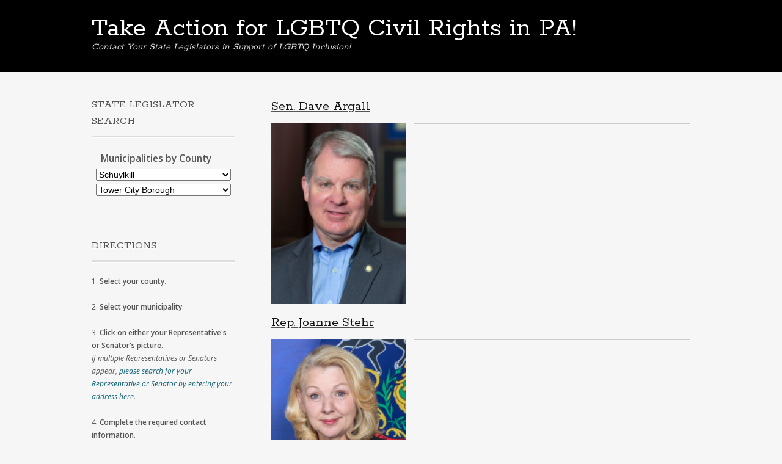

--- FILE ---
content_type: text/html; charset=UTF-8
request_url: https://action.pavalues.org/portfolio_category/tower-city-borough/
body_size: 6201
content:
<!DOCTYPE html>
<html lang="en-US">
<head>
<meta charset="UTF-8">
<meta name="viewport" content="width=device-width, initial-scale=1">
<link rel="profile" href="http://gmpg.org/xfn/11">
<link rel="pingback" href="https://action.pavalues.org/xmlrpc.php">
<!--[if lt IE 9]>
<script src="https://action.pavalues.org/wp-content/themes/portfolio-press/js/html5.js"></script>
<![endif]-->
<title>Tower City Borough &#8211; Take Action for LGBTQ Civil Rights in PA!</title>
<link rel='dns-prefetch' href='//secure.gravatar.com' />
<link rel='dns-prefetch' href='//fonts.googleapis.com' />
<link rel='dns-prefetch' href='//s.w.org' />
<link rel='dns-prefetch' href='//v0.wordpress.com' />
<link rel="alternate" type="application/rss+xml" title="Take Action for LGBTQ Civil Rights in PA! &raquo; Feed" href="https://action.pavalues.org/feed/" />
<link rel="alternate" type="application/rss+xml" title="Take Action for LGBTQ Civil Rights in PA! &raquo; Comments Feed" href="https://action.pavalues.org/comments/feed/" />
<link rel="alternate" type="application/rss+xml" title="Take Action for LGBTQ Civil Rights in PA! &raquo; Tower City Borough Portfolio Category Feed" href="https://action.pavalues.org/portfolio_category/tower-city-borough/feed/" />
		<script type="text/javascript">
			window._wpemojiSettings = {"baseUrl":"https:\/\/s.w.org\/images\/core\/emoji\/13.0.1\/72x72\/","ext":".png","svgUrl":"https:\/\/s.w.org\/images\/core\/emoji\/13.0.1\/svg\/","svgExt":".svg","source":{"concatemoji":"https:\/\/action.pavalues.org\/wp-includes\/js\/wp-emoji-release.min.js?ver=5.6"}};
			!function(e,a,t){var r,n,o,i,p=a.createElement("canvas"),s=p.getContext&&p.getContext("2d");function c(e,t){var a=String.fromCharCode;s.clearRect(0,0,p.width,p.height),s.fillText(a.apply(this,e),0,0);var r=p.toDataURL();return s.clearRect(0,0,p.width,p.height),s.fillText(a.apply(this,t),0,0),r===p.toDataURL()}function l(e){if(!s||!s.fillText)return!1;switch(s.textBaseline="top",s.font="600 32px Arial",e){case"flag":return!c([127987,65039,8205,9895,65039],[127987,65039,8203,9895,65039])&&(!c([55356,56826,55356,56819],[55356,56826,8203,55356,56819])&&!c([55356,57332,56128,56423,56128,56418,56128,56421,56128,56430,56128,56423,56128,56447],[55356,57332,8203,56128,56423,8203,56128,56418,8203,56128,56421,8203,56128,56430,8203,56128,56423,8203,56128,56447]));case"emoji":return!c([55357,56424,8205,55356,57212],[55357,56424,8203,55356,57212])}return!1}function d(e){var t=a.createElement("script");t.src=e,t.defer=t.type="text/javascript",a.getElementsByTagName("head")[0].appendChild(t)}for(i=Array("flag","emoji"),t.supports={everything:!0,everythingExceptFlag:!0},o=0;o<i.length;o++)t.supports[i[o]]=l(i[o]),t.supports.everything=t.supports.everything&&t.supports[i[o]],"flag"!==i[o]&&(t.supports.everythingExceptFlag=t.supports.everythingExceptFlag&&t.supports[i[o]]);t.supports.everythingExceptFlag=t.supports.everythingExceptFlag&&!t.supports.flag,t.DOMReady=!1,t.readyCallback=function(){t.DOMReady=!0},t.supports.everything||(n=function(){t.readyCallback()},a.addEventListener?(a.addEventListener("DOMContentLoaded",n,!1),e.addEventListener("load",n,!1)):(e.attachEvent("onload",n),a.attachEvent("onreadystatechange",function(){"complete"===a.readyState&&t.readyCallback()})),(r=t.source||{}).concatemoji?d(r.concatemoji):r.wpemoji&&r.twemoji&&(d(r.twemoji),d(r.wpemoji)))}(window,document,window._wpemojiSettings);
		</script>
		<style type="text/css">
img.wp-smiley,
img.emoji {
	display: inline !important;
	border: none !important;
	box-shadow: none !important;
	height: 1em !important;
	width: 1em !important;
	margin: 0 .07em !important;
	vertical-align: -0.1em !important;
	background: none !important;
	padding: 0 !important;
}
</style>
	<link rel='stylesheet' id='awqsf-custom-style-css'  href='https://action.pavalues.org/wp-content/plugins/advance-wp-query-search-filter/css/awqsf-style.css?ver=all' type='text/css' media='all' />
<link rel='stylesheet' id='wp-block-library-css'  href='https://action.pavalues.org/wp-includes/css/dist/block-library/style.min.css?ver=5.6' type='text/css' media='all' />
<style id='wp-block-library-inline-css' type='text/css'>
.has-text-align-justify{text-align:justify;}
</style>
<link rel='stylesheet' id='default-css'  href='https://action.pavalues.org/wp-content/plugins/ajax-wp-query-search-filter/classes/scripts/default.css?ver=all' type='text/css' media='all' />
<link rel='stylesheet' id='portfoliopress-style-css'  href='https://action.pavalues.org/wp-content/themes/portfolio-press/style.css?ver=2.8.0' type='text/css' media='all' />
<link rel='stylesheet' id='portfoliopress_fonts-css'  href='//fonts.googleapis.com/css?family=Open+Sans:400italic,400,600|Rokkitt:400,700' type='text/css' media='screen' />
<link rel='stylesheet' id='portfoliopress_icon_font-css'  href='https://action.pavalues.org/wp-content/themes/portfolio-press/fonts/custom/portfolio-custom.css?ver=2.8.0' type='text/css' media='all' />
<link rel='stylesheet' id='taxonomies-filter-widget-styles-css'  href='https://action.pavalues.org/wp-content/plugins/taxonomies-filter-widget/css/widget.css?ver=5.6' type='text/css' media='all' />
<link rel='stylesheet' id='taxonomies-filter-widget-slider-styles-css'  href='https://action.pavalues.org/wp-content/plugins/taxonomies-filter-widget/css/nouislider.fox.css?ver=5.6' type='text/css' media='all' />
<link rel='stylesheet' id='jetpack_css-css'  href='https://action.pavalues.org/wp-content/plugins/jetpack_old/css/jetpack.css?ver=9.3.3' type='text/css' media='all' />
<script type='text/javascript' src='https://action.pavalues.org/wp-includes/js/jquery/jquery.min.js?ver=3.5.1' id='jquery-core-js'></script>
<script type='text/javascript' src='https://action.pavalues.org/wp-includes/js/jquery/jquery-migrate.min.js?ver=3.3.2' id='jquery-migrate-js'></script>
<script type='text/javascript' src='https://action.pavalues.org/wp-content/plugins/advance-wp-query-search-filter/js/awqsf-front.js?ver=1.0' id='awqsf-frontjs-js'></script>
<link rel="https://api.w.org/" href="https://action.pavalues.org/wp-json/" /><link rel="alternate" type="application/json" href="https://action.pavalues.org/wp-json/wp/v2/portfolio_category/4148" /><link rel="EditURI" type="application/rsd+xml" title="RSD" href="https://action.pavalues.org/xmlrpc.php?rsd" />
<link rel="wlwmanifest" type="application/wlwmanifest+xml" href="https://action.pavalues.org/wp-includes/wlwmanifest.xml" /> 
<meta name="generator" content="WordPress 5.6" />
<style type='text/css'>img#wpstats{display:none}</style>
<!-- Jetpack Open Graph Tags -->
<meta property="og:type" content="website" />
<meta property="og:title" content="Tower City Borough &#8211; Take Action for LGBTQ Civil Rights in PA!" />
<meta property="og:url" content="https://action.pavalues.org/portfolio_category/tower-city-borough/" />
<meta property="og:site_name" content="Take Action for LGBTQ Civil Rights in PA!" />
<meta property="og:image" content="https://action.pavalues.org/wp-content/uploads/2025/03/cropped-BarnstarLogo.png" />
<meta property="og:image:width" content="512" />
<meta property="og:image:height" content="512" />
<meta property="og:locale" content="en_US" />

<!-- End Jetpack Open Graph Tags -->
<link rel="icon" href="https://action.pavalues.org/wp-content/uploads/2025/03/cropped-BarnstarLogo-32x32.png" sizes="32x32" />
<link rel="icon" href="https://action.pavalues.org/wp-content/uploads/2025/03/cropped-BarnstarLogo-192x192.png" sizes="192x192" />
<link rel="apple-touch-icon" href="https://action.pavalues.org/wp-content/uploads/2025/03/cropped-BarnstarLogo-180x180.png" />
<meta name="msapplication-TileImage" content="https://action.pavalues.org/wp-content/uploads/2025/03/cropped-BarnstarLogo-270x270.png" />
			<style type="text/css" id="wp-custom-css">
				#primary .nav-previous {
    visibility: hidden;
}

#primary .nav-previous a:before {
    content: "← More Legislators";
    visibility: visible;
}
#primary .nav-next {
    visibility: hidden;
}

#primary .nav-next a:after {
    content: "More Legislators →";
    visibility: visible;
}			</style>
		</head>

<body class="archive tax-portfolio_category term-tower-city-borough term-4148 layout-2cl portfolio-view">
<div id="page">

	<header id="branding">
    	<div class="col-width">
        			<hgroup id="logo">
				<div id="site-title"><a href="https://action.pavalues.org/" rel="home">
                Take Action for LGBTQ Civil Rights in PA!                </a>
                </div>
				                	<h2 id="site-description">Contact Your State Legislators in Support of LGBTQ Inclusion!</h2>
                			</hgroup>

			<nav id="navigation" class="site-navigation primary-navigation" role="navigation">
				<h1 class="menu-toggle">Menu</h1>
				<a class="screen-reader-text skip-link" href="#content">Skip to content</a>
							</nav>
		</div>
	</header><!-- #branding -->

	<div id="main">
    	<div class="col-width">
	<div id="primary">
		<div id="content" role="main">

			
			
								<u><h3 id="post-2647-title">Sen. Dave Argall</h3></u>
					

<article id="post-2647" class="post-2647 portfolio type-portfolio status-publish has-post-thumbnail hentry portfolio_category-banks-township portfolio_category-ashland-borough-schuylkill portfolio_category-beaver-meadows-borough portfolio_category-auburn-borough portfolio_category-bowmanstown-borough portfolio_category-bear-creek-township portfolio_category-barry-township portfolio_category-east-penn-township portfolio_category-bear-creek-village-borough portfolio_category-blythe-township portfolio_category-east-side-borough portfolio_category-branch-township portfolio_category-franklin-township-carbon portfolio_category-buck-township portfolio_category-butler-township-schuylkill-2 portfolio_category-jim-thorpe-borough portfolio_category-cass-township-schuylkill portfolio_category-kidder-township portfolio_category-coaldale-borough-schuylkill portfolio_category-lansford-borough portfolio_category-cressona-borough portfolio_category-lausanne-township portfolio_category-deer-lake-borough portfolio_category-leigh-township portfolio_category-delano-township portfolio_category-lehighton-borough portfolio_category-east-brunswick-township portfolio_category-carbon portfolio_category-lower-towamensing-township portfolio_category-dennison-township portfolio_category-east-norwegian-township portfolio_category-mahoning-township-carbon portfolio_category-east-union-township portfolio_category-nesquehoning-borough portfolio_category-eldred-township-schuylkill portfolio_category-packer-township portfolio_category-foster-township-schuylkill-2 portfolio_category-palmerton-borough portfolio_category-frackville-borough portfolio_category-parryville-borough portfolio_category-frailey-township portfolio_category-penn-forest-township portfolio_category-gilberton-borough portfolio_category-summit-hill-borough portfolio_category-girardville-borough portfolio_category-towamensing-township portfolio_category-gordon-borough portfolio_category-weatherly-borough portfolio_category-hegins-township portfolio_category-weissport-borough portfolio_category-foster-township portfolio_category-hubley-township portfolio_category-kline-township portfolio_category-freeland-borough portfolio_category-landingville-borough portfolio_category-mahanoy-city-borough portfolio_category-mahanoy-township portfolio_category-hazle-township portfolio_category-mcadoo-borough portfolio_category-hazleton-city portfolio_category-mechanicsville-borough portfolio_category-middleport-borough portfolio_category-minersville-borough portfolio_category-mount-carbon-borough portfolio_category-new-castle-township portfolio_category-new-philadelphia-borough portfolio_category-jeddo-borough portfolio_category-new-ringgold-borough portfolio_category-north-manheim-township portfolio_category-north-union-township-schuylkill portfolio_category-norwegian-township portfolio_category-orwigsburg-borough portfolio_category-luzerne portfolio_category-palo-alto-borough portfolio_category-pine-grove-borough portfolio_category-pine-grove-township portfolio_category-port-carbon-borough portfolio_category-port-clinton-borough portfolio_category-porter-township-schuylkill portfolio_category-pottsville-city portfolio_category-reilly-township portfolio_category-ringtown-borough portfolio_category-rush-township-schuylkill-2 portfolio_category-ryan-township portfolio_category-penn-lake-park-borough portfolio_category-schuylkill-haven-borough portfolio_category-schuylkill-township-schuylkill portfolio_category-shenandoah-borough portfolio_category-schuylkill portfolio_category-south-manheim-township portfolio_category-st-clair-borough portfolio_category-tamaqua-borough portfolio_category-tower-city-borough portfolio_category-tremont-borough portfolio_category-tremont-township portfolio_category-union-township-schuylkill-2 portfolio_category-upper-mahantongo-township portfolio_category-walker-township-schuylkill portfolio_category-washington-township-schuylkill-2 portfolio_category-wayne-township-schuylkill-2 portfolio_category-west-brunswick-township portfolio_category-west-mahanoy-township portfolio_category-west-penn-township portfolio_category-west-hazleton-borough portfolio_category-white-haven-borough">
	<div class="entry-content">
		<a href="https://action.pavalues.org/senargall/" rel="bookmark" class="thumb" aria-labelledby="post-2647-title">
			
			<img class="image-thumbnail" src="https://action.pavalues.org/wp-content/uploads/2021/02/Argall-200x270.png" width="200" height="270" alt="">
		</a>
	</div><!-- .entry-content -->
</article><!-- #post-2647 -->
					<hr>
				<u><h3 id="post-780-title">Rep. Joanne Stehr</h3></u>
					

<article id="post-780" class="post-780 portfolio type-portfolio status-publish has-post-thumbnail hentry portfolio_category-coal-township portfolio_category-east-cameron-township portfolio_category-barry-township portfolio_category-herndon-borough portfolio_category-jackson-township-northumberland-2 portfolio_category-jordan-township-northumberland portfolio_category-kulpmont-borough portfolio_category-little-mahanoy-township portfolio_category-lower-augusta-township portfolio_category-lower-mahanoy-township portfolio_category-marion-heights-borough portfolio_category-eldred-township-schuylkill portfolio_category-mount-carmel-borough portfolio_category-foster-township-schuylkill-2 portfolio_category-mount-carmel-township portfolio_category-frailey-township portfolio_category-ralpho-township portfolio_category-hegins-township portfolio_category-hubley-township portfolio_category-shamokin-city portfolio_category-shamokin-township portfolio_category-upper-mahanoy-township portfolio_category-washington-township-northumberland-2 portfolio_category-west-cameron-township portfolio_category-zerbe-township portfolio_category-pine-grove-borough portfolio_category-pine-grove-township portfolio_category-porter-township-schuylkill portfolio_category-reilly-township portfolio_category-northumberland portfolio_category-schuylkill portfolio_category-tower-city-borough portfolio_category-tremont-borough portfolio_category-tremont-township portfolio_category-upper-mahantongo-township portfolio_category-washington-township-schuylkill-2">
	<div class="entry-content">
		<a href="https://action.pavalues.org/repstehr/" rel="bookmark" class="thumb" aria-labelledby="post-780-title">
			
			<img class="image-thumbnail" src="https://action.pavalues.org/wp-content/uploads/2022/12/Stehr-200x270.png" width="200" height="270" alt="">
		</a>
	</div><!-- .entry-content -->
</article><!-- #post-780 -->
					<hr>
				
				
			
			</div><!-- #content -->
		</div><!-- #primary -->

	<div id="sidebar" role="complementary">
		<ul class="xoxo">
		<li id="taxonomies-filter-widget-2" class="widget-container taxonomies-filter-widget"><h3 class="widget-title">State Legislator Search</h3>	<form action="https://action.pavalues.org/" role="search" method="get" class="taxonomies-filter-widget-form tfw_auto"><div>
		<input type="hidden" name="post_type" value="portfolio" />
		<ul>
<li class="portfolio_category-section"><label class="taxlabel">Municipalities by County</label><select  name='portfolio_category' id='portfolio_category' class='taxonomies-filter-widget-input tax-with-childrens' >
	<option value='0'>Select All</option>
	<option class="level-0" value="adams">Adams</option>
	<option class="level-0" value="allegheny">Allegheny</option>
	<option class="level-0" value="armstrong">Armstrong</option>
	<option class="level-0" value="beaver">Beaver</option>
	<option class="level-0" value="bedford">Bedford</option>
	<option class="level-0" value="berks">Berks</option>
	<option class="level-0" value="blair">Blair</option>
	<option class="level-0" value="bradford">Bradford</option>
	<option class="level-0" value="bucks">Bucks</option>
	<option class="level-0" value="butler">Butler</option>
	<option class="level-0" value="cambria">Cambria</option>
	<option class="level-0" value="cameron">Cameron</option>
	<option class="level-0" value="carbon">Carbon</option>
	<option class="level-0" value="centre">Centre</option>
	<option class="level-0" value="chester">Chester</option>
	<option class="level-0" value="clarion">Clarion</option>
	<option class="level-0" value="clearfield">Clearfield</option>
	<option class="level-0" value="clinton">Clinton</option>
	<option class="level-0" value="columbia">Columbia</option>
	<option class="level-0" value="crawford">Crawford</option>
	<option class="level-0" value="cumberland">Cumberland</option>
	<option class="level-0" value="dauphin">Dauphin</option>
	<option class="level-0" value="delaware">Delaware</option>
	<option class="level-0" value="elk">Elk</option>
	<option class="level-0" value="erie">Erie</option>
	<option class="level-0" value="fayette">Fayette</option>
	<option class="level-0" value="forest">Forest</option>
	<option class="level-0" value="franklin">Franklin</option>
	<option class="level-0" value="fulton">Fulton</option>
	<option class="level-0" value="greene">Greene</option>
	<option class="level-0" value="huntingdon">Huntingdon</option>
	<option class="level-0" value="indiana">Indiana</option>
	<option class="level-0" value="jefferson">Jefferson</option>
	<option class="level-0" value="juniata">Juniata</option>
	<option class="level-0" value="lackawanna">Lackawanna</option>
	<option class="level-0" value="lancaster">Lancaster</option>
	<option class="level-0" value="lawrence">Lawrence</option>
	<option class="level-0" value="lebanon">Lebanon</option>
	<option class="level-0" value="lehigh">Lehigh</option>
	<option class="level-0" value="luzerne">Luzerne</option>
	<option class="level-0" value="lycoming">Lycoming</option>
	<option class="level-0" value="mckean">McKean</option>
	<option class="level-0" value="mercer">Mercer</option>
	<option class="level-0" value="mifflin">Mifflin</option>
	<option class="level-0" value="monroe">Monroe</option>
	<option class="level-0" value="montgomery">Montgomery</option>
	<option class="level-0" value="montour">Montour</option>
	<option class="level-0" value="northampton">Northampton</option>
	<option class="level-0" value="northumberland">Northumberland</option>
	<option class="level-0" value="perry">Perry</option>
	<option class="level-0" value="philadelphia">Philadelphia</option>
	<option class="level-0" value="pike">Pike</option>
	<option class="level-0" value="potter">Potter</option>
	<option class="level-0" value="schuylkill" selected="selected">Schuylkill</option>
	<option class="level-0" value="snyder">Snyder</option>
	<option class="level-0" value="somerset">Somerset</option>
	<option class="level-0" value="sullivan">Sullivan</option>
	<option class="level-0" value="susquehanna">Susquehanna</option>
	<option class="level-0" value="tioga">Tioga</option>
	<option class="level-0" value="union">Union</option>
	<option class="level-0" value="venango">Venango</option>
	<option class="level-0" value="warren">Warren</option>
	<option class="level-0" value="washington">Washington</option>
	<option class="level-0" value="wayne">Wayne</option>
	<option class="level-0" value="westmoreland">Westmoreland</option>
	<option class="level-0" value="wyoming">Wyoming</option>
	<option class="level-0" value="york">York</option>
</select>
<select  name='portfolio_category' id='sub_cat_portfolio_category' class='taxonomies-filter-widget-input tax-with-childrens' >
	<option value='0'>Select All</option>
	<option class="level-0" value="ashland-borough-schuylkill">Ashland Borough</option>
	<option class="level-0" value="auburn-borough">Auburn Borough</option>
	<option class="level-0" value="barry-township">Barry Township</option>
	<option class="level-0" value="blythe-township">Blythe Township</option>
	<option class="level-0" value="branch-township">Branch Township</option>
	<option class="level-0" value="butler-township-schuylkill-2">Butler Township</option>
	<option class="level-0" value="cass-township-schuylkill">Cass Township</option>
	<option class="level-0" value="coaldale-borough-schuylkill">Coaldale Borough</option>
	<option class="level-0" value="cressona-borough">Cressona Borough</option>
	<option class="level-0" value="deer-lake-borough">Deer Lake Borough</option>
	<option class="level-0" value="delano-township">Delano Township</option>
	<option class="level-0" value="east-brunswick-township">East Brunswick Township</option>
	<option class="level-0" value="east-norwegian-township">East Norwegian Township</option>
	<option class="level-0" value="east-union-township">East Union Township</option>
	<option class="level-0" value="eldred-township-schuylkill">Eldred Township</option>
	<option class="level-0" value="foster-township-schuylkill-2">Foster Township</option>
	<option class="level-0" value="frackville-borough">Frackville Borough</option>
	<option class="level-0" value="frailey-township">Frailey Township</option>
	<option class="level-0" value="gilberton-borough">Gilberton Borough</option>
	<option class="level-0" value="girardville-borough">Girardville Borough</option>
	<option class="level-0" value="gordon-borough">Gordon Borough</option>
	<option class="level-0" value="hegins-township">Hegins Township</option>
	<option class="level-0" value="hubley-township">Hubley Township</option>
	<option class="level-0" value="kline-township">Kline Township</option>
	<option class="level-0" value="landingville-borough">Landingville Borough</option>
	<option class="level-0" value="mahanoy-city-borough">Mahanoy City Borough</option>
	<option class="level-0" value="mahanoy-township">Mahanoy Township</option>
	<option class="level-0" value="mcadoo-borough">McAdoo Borough</option>
	<option class="level-0" value="mechanicsville-borough">Mechanicsville Borough</option>
	<option class="level-0" value="middleport-borough">Middleport Borough</option>
	<option class="level-0" value="minersville-borough">Minersville Borough</option>
	<option class="level-0" value="mount-carbon-borough">Mount Carbon Borough</option>
	<option class="level-0" value="new-castle-township">New Castle Township</option>
	<option class="level-0" value="new-philadelphia-borough">New Philadelphia Borough</option>
	<option class="level-0" value="new-ringgold-borough">New Ringgold Borough</option>
	<option class="level-0" value="north-manheim-township">North Manheim Township</option>
	<option class="level-0" value="north-union-township-schuylkill">North Union Township</option>
	<option class="level-0" value="norwegian-township">Norwegian Township</option>
	<option class="level-0" value="orwigsburg-borough">Orwigsburg Borough</option>
	<option class="level-0" value="palo-alto-borough">Palo Alto Borough</option>
	<option class="level-0" value="pine-grove-borough">Pine Grove Borough</option>
	<option class="level-0" value="pine-grove-township">Pine Grove Township</option>
	<option class="level-0" value="port-carbon-borough">Port Carbon Borough</option>
	<option class="level-0" value="port-clinton-borough">Port Clinton Borough</option>
	<option class="level-0" value="porter-township-schuylkill">Porter Township</option>
	<option class="level-0" value="pottsville-city">Pottsville City</option>
	<option class="level-0" value="reilly-township">Reilly Township</option>
	<option class="level-0" value="ringtown-borough">Ringtown Borough</option>
	<option class="level-0" value="rush-township-schuylkill-2">Rush Township</option>
	<option class="level-0" value="ryan-township">Ryan Township</option>
	<option class="level-0" value="schuylkill-haven-borough">Schuylkill Haven Borough</option>
	<option class="level-0" value="schuylkill-township-schuylkill">Schuylkill Township</option>
	<option class="level-0" value="shenandoah-borough">Shenandoah Borough</option>
	<option class="level-0" value="south-manheim-township">South Manheim Township</option>
	<option class="level-0" value="st-clair-borough">St. Clair Borough</option>
	<option class="level-0" value="tamaqua-borough">Tamaqua Borough</option>
	<option class="level-0" value="tower-city-borough" selected="selected">Tower City Borough</option>
	<option class="level-0" value="tremont-borough">Tremont Borough</option>
	<option class="level-0" value="tremont-township">Tremont Township</option>
	<option class="level-0" value="union-township-schuylkill-2">Union Township</option>
	<option class="level-0" value="upper-mahantongo-township">Upper Mahantongo Township</option>
	<option class="level-0" value="walker-township-schuylkill">Walker Township</option>
	<option class="level-0" value="washington-township-schuylkill-2">Washington Township</option>
	<option class="level-0" value="wayne-township-schuylkill-2">Wayne Township</option>
	<option class="level-0" value="west-brunswick-township">West Brunswick Township</option>
	<option class="level-0" value="west-mahanoy-township">West Mahanoy Township</option>
	<option class="level-0" value="west-penn-township">West Penn Township</option>
</select>
</li><li><noscript><input type="submit" value="Search" /></noscript></li></ul></div></form></li><li id="text-2" class="widget-container widget_text"><h3 class="widget-title">Directions</h3>			<div class="textwidget"><span style="font-size: 12px;">1. <strong>Select your county</strong>.</span><br class="none" /><br class="none" />

<span style="font-size: 12px;">2. <strong>Select your municipality</strong>.</span><br class="none" /><br class="none" /><span style="font-size: 12px;">3. <strong>Click on either your Representative's or Senator's picture</strong>.</span><br class="none" /><span style="font-size: 12px;"><em>If multiple Representatives or Senators appear,</strong> <a href="https://action.pavalues.org/name/" target="_blank" rel="noopener"> please search for your Representative or Senator by entering your address here</a>.</em></span><br class="none" /><br class="none" /><span style="font-size: 12px;">4. <strong>Complete the required contact information</strong>.</span><br class="none" /><br class="none" /><span style="font-size: 12px;">5. </span><span style="font-size: 12px;"><strong>Press "Send Now"</strong>, and your message will be instantly sent to your legislator!</span><br class="none" /><br class="none" />
<span style="font-size: 12px;">6. Don't forget to make sure to send one message to your Representatives and a separate message to your Senator! You should be completing two forms on this website!</span><br class="none" /><br class="none" />

<hr style="width: 80%;" width="80%" />

<span style="font-size: 12px;"><span style="text-decoration: underline;"><strong>Notes<br class="none" /></strong></span><strong>You may edit the text of the email body </strong>to include a personal reason or short anecdote explaining why your legislator should support LGBT nondiscrimination protections. <br class="none" /><br class="none" /><strong>Please know that the greeting<br class="none" />"Dear Representative/Senator ______" and a closing "Sincerely, (Your Name)" are automatically generated in the message to be sent.</strong> The message box is for the text of your email only.</div>
		</li>		</ul>
	</div><!-- #secondary .widget-area -->
		</div>
	</div><!-- #main -->

</div><!-- #page -->

<footer id="colophon">
	<div class="col-width">

	
		<div id="site-generator">
			<p>Powered by the  <a href="https://payouthcongress.org">Pennsylvania Youth Congress</a>			</p>
		</div>
	</div>

</footer><!-- #colophon -->

<script type='text/javascript' id='awpqsfscript-js-extra'>
/* <![CDATA[ */
var ajax = {"url":"https:\/\/action.pavalues.org\/wp-admin\/admin-ajax.php"};
/* ]]> */
</script>
<script type='text/javascript' src='https://action.pavalues.org/wp-content/plugins/ajax-wp-query-search-filter/classes/scripts/awpqsfscript.js?ver=1.0' id='awpqsfscript-js'></script>
<script type='text/javascript' src='https://action.pavalues.org/wp-content/themes/portfolio-press/js/combined-min.js?ver=2.8.0' id='portfoliopress-combined-js'></script>
<script type='text/javascript' src='https://action.pavalues.org/wp-content/plugins/taxonomies-filter-widget/js/jquery.nouislider.min.js?ver=5.6' id='taxonomies-filter-widget-slider-script-js'></script>
<script type='text/javascript' id='taxonomies-filter-widget-script-js-extra'>
/* <![CDATA[ */
var ajax_object = {"ajax_url":"https:\/\/action.pavalues.org\/wp-admin\/admin-ajax.php","relation":"+"};
/* ]]> */
</script>
<script type='text/javascript' src='https://action.pavalues.org/wp-content/plugins/taxonomies-filter-widget/js/widget.js?ver=5.6' id='taxonomies-filter-widget-script-js'></script>
<script type='text/javascript' src='https://action.pavalues.org/wp-content/plugins/page-links-to/dist/new-tab.js?ver=3.3.7' id='page-links-to-js'></script>
<script type='text/javascript' src='https://action.pavalues.org/wp-includes/js/wp-embed.min.js?ver=5.6' id='wp-embed-js'></script>
<script src='https://stats.wp.com/e-202550.js' defer></script>
<script>
	_stq = window._stq || [];
	_stq.push([ 'view', {v:'ext',j:'1:9.3.3',blog:'186499879',post:'0',tz:'-5',srv:'action.pavalues.org'} ]);
	_stq.push([ 'clickTrackerInit', '186499879', '0' ]);
</script>

</body>
</html>


--- FILE ---
content_type: text/css
request_url: https://action.pavalues.org/wp-content/plugins/advance-wp-query-search-filter/css/awqsf-style.css?ver=all
body_size: 172
content:
/*
Default style for WP Query Search Filter plugin

Simply refer to this to styling your form


*/


/*the form div*/
#aqsfformid{border:1px solid #ccc}
#awqsf_search_form{padding:5px;border:1px #ccc solid;}
/*form title*/
span.form_title{font-weight:bold}
/*each input div*/
.awqsf_box {margin-bottom:10px;}
/*dropdown box width*/
.awqsf_box select {width:90%;}
/*Label of each input*/
#awqsf_search_form label{font-weight:bold;font:12px;float:left}
/*text search input width*/
input#awqsf_keyword{width:100%}
/*id of search button*/
#awqsf_submit{}
/*search button div and label*/
p.awqsf-button{text-align:center;width:90%;}
/*Checkbox field*/
label.taxcheckbox, label.cmfcheckbox{float:left;width:100%;}
/*radio field*/
label.taxradio, label.cmfradio{float:left;width:100%;}
/*text search field*/
label.awqsf-label-keyword{}


--- FILE ---
content_type: text/css
request_url: https://action.pavalues.org/wp-content/plugins/taxonomies-filter-widget/css/widget.css?ver=5.6
body_size: 284
content:
/* This stylesheet is used to style the public view of the widget. */

.taxonomies-filter-widget{
    clear: both;
}

.taxonomies-filter-widget-form{
    max-width: 100%;
    padding: 0 0.5em 1em;
    overflow: hidden;
}

.taxonomies-filter-widget-form label.taxlabel{
    font-size: 1.1em;
    font-weight: bold;
    line-height: 2em;
    padding: 0 0.5em;
}
.taxonomies-filter-widget-form select,
.taxonomies-filter-widget-form .input_search{
    width:100%;
}
.taxonomies-filter-widget-form .input_cf{
    width:25%;
}
.taxonomies-filter-widget-form input[type="text"]{
    -webkit-box-sizing: border-box;
       -moz-box-sizing: border-box;
            box-sizing: border-box;
}            
.taxonomies-filter-widget-form button,
.taxonomies-filter-widget-form input, 
.taxonomies-filter-widget-form select{
    font-size: 100%;
    margin: 0 0 0.3em;
    vertical-align: baseline;
}
.taxonomies-filter-widget-form ul {
    margin: 0;
}
.taxonomies-filter-widget-form ul ul{
    margin-bottom: 0;
    margin-left: 1.2em;
}
.taxonomies-filter-widget-form li{
    list-style: none;
}
.taxonomies-filter-widget-form input[type="submit"]{
    margin:0.3em 0 0 0;
    float:right;
}
.taxonomies-filter-widget-form .loading_img{
    width:43px;
    height:11px;
    background-image: url('ajax-loader.gif');
    display:block;
    margin:7px auto 8px;
    overflow: hidden;
}
.taxonomies-filter-widget-form .reset_button{
    display: block;
    float: left;
    padding: 0.5em;
}
.taxonomies-filter-widget-form li span{
    zoom: 1;
    filter: alpha(opacity=60);
    opacity: 0.6;
    font-size: 0.9em;
}

--- FILE ---
content_type: text/javascript
request_url: https://action.pavalues.org/wp-content/plugins/ajax-wp-query-search-filter/classes/scripts/awpqsfscript.js?ver=1.0
body_size: 391
content:
jQuery(document).ready(function($) {
	
		$('body').on('click','.searchbtn', function(e) {
			passing_data($(this));
			return false;
		});
	
		$('body').on('click','.pagievent', function(e) {
			var pagenumber =  $(this).attr('id');
			var formid = $('#curform').val();
			pagination_ajax(pagenumber, formid);
			return false;
		});

		$('body').on('keypress','.awpqsftext',function(e) {
		  if(e.keyCode == 13){
		    e.preventDefault();
		    passing_data($(this));
		  }
		});
		
		window.passing_data = function ($obj) {
			
			var ajxdiv = $obj.closest("form").find("#jaxbtn").val();	
			var res = {loader:$('<div />',{'class':'mloading'}),container : $(''+ajxdiv+'')};
		
			var getdata = $obj.closest("form").serialize();
			var pagenum = '1';
			
			jQuery.ajax({
				 type: 'POST',	 
				 url: ajax.url,
				 data: ({action : 'awpqsf_ajax',getdata:getdata, pagenum:pagenum }),
				 beforeSend:function() {$(''+ajxdiv+'').empty();res.container.append(res.loader);},
				 success: function(html) {
					res.container.find(res.loader).remove();
				  $(''+ajxdiv+'').html(html);
				
				
				 }
				 });
			
		}	
		
		window.pagination_ajax = function (pagenum, formid) {
			var ajxdiv = $(''+formid+'').find("#jaxbtn").val();	
			var res = {loader:$('<div />',{'class':'mloading'}),container : $(''+ajxdiv+'')};
			var getdata = $(''+formid+'').serialize();
		
			jQuery.ajax({
				 type: 'POST',	 
				 url: ajax.url,
				 data: ({action : 'awpqsf_ajax',getdata:getdata, pagenum:pagenum }),
				 beforeSend:function() {$(''+ajxdiv+'').empty(); res.container.append(res.loader);},
				 success: function(html) {
				  res.container.find(res.loader).remove();
				  $(''+ajxdiv+'').html(html);
				
				//res.container.find(res.loader).remove();
				 }
				 });
		}
		
	 $('body').on('click', '.awpsfcheckall',function () {
	
	    $(this).closest('.togglecheck').find('input:checkbox').prop('checked', this.checked);
		
         });



});//end of script
